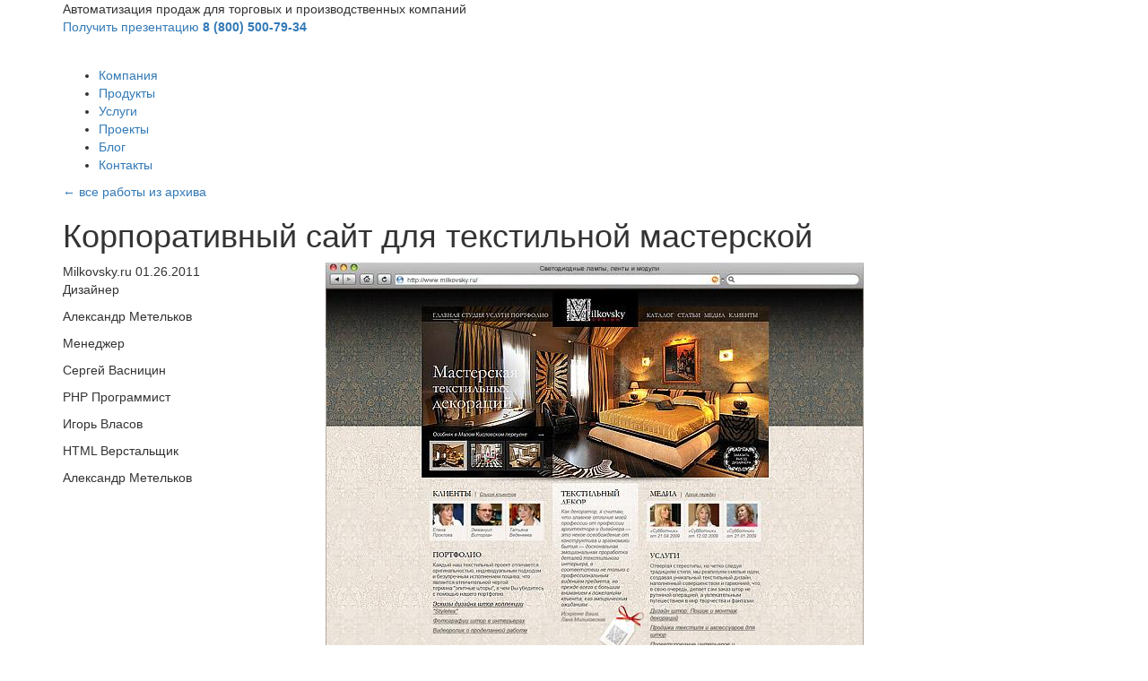

--- FILE ---
content_type: text/html; charset=UTF-8
request_url: https://www.compo.ru/projects/archive/korporativnyy-sayt-dlya-tekstilnoy-masterskoy/
body_size: 23681
content:
<!DOCTYPE html>
<html lang="ru-RU">
<head>
            <meta http-equiv="Content-Type" content="text/html;charset=utf-8">
        <meta name="viewport" content="width=device-width, initial-scale=1.0, maximum-scale=1.0">
        <meta http-equiv="X-UA-Compatible" content="IE=edge,chrome=1">
        <meta name="HandheldFriendly" content="true">
        <meta http-equiv="cleartype" content="on">
        <meta http-equiv="msthemecompatible" content="no">
        <meta name="format-detection" content="telephone=no">
        <link rel="icon"  href="/bundles/app/favicon.ico?v=1.1">
    

            <title>Корпоративный сайт для текстильной мастерской</title>

            

                    
                        <link rel="stylesheet" href="/css/82b0722.css?hash=77cb8ea639384b54830c4ed8d8a96d29">
        
        <link rel="stylesheet" href="/bundles/app/vendors/bootstrap/dist/css/bootstrap.min.css">
        <link rel="stylesheet" href="/bundles/app/vendors/bootstrap/dist/css/bootstrap-theme.min.css">
        <link rel="stylesheet" href="/bundles/app/vendors/jquery-ui/themes/base/jquery-ui.min.css">
        <link rel="stylesheet" href="/bundles/app/vendors/jquery.fs.scroller.css">
        <link rel="stylesheet" href="/bundles/app/vendors/fancybox/source/jquery.fancybox.css">
       
        <link rel="stylesheet" href="/bundles/app/vendors/slick/slick.css">
        <link rel="stylesheet" href="/bundles/app/vendors/juxtapose/css/juxtapose.css">
        <link rel="stylesheet" href="/bundles/app/assets/css/nheader.css?hash=54ec7f108b88eed6e817e00d38ea0b33" />
        <link rel="stylesheet" href="/bundles/app/assets/css/compo.css?hash=afae9234574970e790799bf8711845ab" />
    
    

        <script src="/bundles/app/vendors/jquery_1.10.2/jquery.min.js" type="text/javascript"></script>
        <script src="/bundles/app/vendors/jquery.validate_1.15.0/jquery.validate.min.js" type="text/javascript"></script>
        <script src="/bundles/app/vendors/jquery.validate_1.15.0/localization/messages_ru.js" type="text/javascript"></script>

        <script src="/bundles/app/vendors/jquery-ui/jquery-ui.min.js"></script>
        <script src="/bundles/app/vendors/bootstrap/dist/js/bootstrap.min.js"></script>
        <script src="/bundles/app/vendors/jquery.maskedinput.js"></script>
        <script src="/bundles/app/vendors/jquery.cookie.js"></script>



                 <script src="/js/a79997b.js?hash=f40c68a7750eb6d2225dd533d585a861"></script>
        
    <script src="/bundles/app/vendors/slick/slick.min.js"></script>
    
    <script src="/bundles/app/assets/js/nheader.js?hash=a58e223750bdd3d13e435e237ee59805"></script>

    <script src="/bundles/app/vendors/fancybox/source/jquery.fancybox.js"></script>
    <script src="/bundles/app/vendors/fancybox/source/jquery.fancybox.pack.js"></script>
    <script src="/bundles/app/compo.js?hash=5b61e568a06d6278127f549cb44b5ea3"></script>
    <script src="/bundles/app/assets/js/main.js?hash=38605e92cdef5c7dd619caa81575fae0"></script>
    
    
<!-- CarrotQuest END -->
<meta name="google-site-verification" content="5sXQe-FZ7zwQcgeil03rD1YfAVJ3Jk97OwCEbfpmzDQ" />
</head>
 
   
    <body  class="body-hinner">


    <header id="top" class="nheader hinner invert inner portfolio cases">

         <div class="nheader-top">
        <div class="nnheader-info hidden-xs hidden-sm">
            <div class="container">
                <div class="flex flex-align-center flex-justify-space-between">
                    <div class="info">Автоматизация продаж для торговых и производственных компаний</div>
                    <div class="presentaion">
                        <a href="#order" data-toggle="modal" data-target="#modal2">Получить презентацию</a>
                        <strong class="phone"><a href="tel:88005007934">8 (800) 500-79-34</a></strong>
                    </div>
                </div>
            </div>
        </div>
        
        <div class="nheader-line">
            <div class="container">
                <div class="flex flex-align-center flex-justify-space-between">
                    <a href="/" class="nheader-logo">
                        <img src="/bundles/app/assets/img/CompoW.svg" alt="" width="150" height="34">
                    </a>
                    <div class="nheader-menu hidden-xs hidden-sm">
                        <ul>
                           
                            <li  ><a href="/company/">Компания</a></li>
                            <li ><a href="/products/">Продукты</a></li>
                            <li ><a href="/services/">Услуги</a></li>
                            <li ><a href="/projects/">Проекты</a></li>
                            <li ><a href="/blog/">Блог</a></li>
                            <li ><a href="/contacts/">Контакты</a></li>
                            
                        </ul>
                    </div>
                    <a href="#" class="btn-menu hidden-md hidden-lg">Меню</a>
                </div>
            </div>
        </div>
    </div>
   


        <div class="container" id="header">
            <div class="row">
                <div class="col-lg-12 col-md-12">
                    <a href="/projects/archive/">&larr; <span>все работы из архива</span></a>

                    <h1>Корпоративный сайт для текстильной мастерской</h1>
                </div>
            </div>
        </div>


    </header>

    <div id="nav_nav" class="hidden-lg hidden-md">
        <div>
            <a href="https://www.compo.ru/#" class="cls">×</a>
            <ul>
                <li><a href="/company/">Компания</a></li>
                <li><a href="/products/">Продукты</a></li>
                <li><a href="/services/">Услуги</a></li>
                <li><a href="/blog/">Блог</a></li>
                <li><a href="/news/">Новости</a></li>
                <li><a href="/projects/">Проекты</a></li>
                <li><a href="/contacts/">Контакты</a></li>
              
                <li><a class="phone" href="tel:88005007934">8 (800) 500-79-34</a></li>
                <li><a href="mailto:info@compo.ru" class="mail"><span>info@compo.ru</span></a></li>
            </ul>
        </div>
    </div>


    <main class="archive">


        <div id="portfolio" >


            <div class="container">
                <div class="row">
                    <div class="col-md-3 col-sm-12 left">

                                                    Milkovsky.ru
                        
                        <span class="date">01.26.2011</span>

                        <p><span>Дизайнер</span></p>

<p>Александр Метельков</p>

<p><span>Менеджер</span></p>

<p>Сергей Васницин</p>

<p><span>PHP Программист</span></p>

<p>Игорь Власов</p>

<p><span>HTML Верстальщик</span></p>

<p>Александр Метельков</p>


                    </div>
                                            <div class="col-md-9 col-sm-12 content">
                            <div class="img">
                                <img src="/uploads/media/default/0001/01/91ce23ad887f270d930283a0b04e410da0d64e6e.jpeg" alt="">
                            </div>
                                                            <div class="info">
                                    <h3>Досье клиента</h3>
                                    &lt;p&gt;Авторский дизайн и изготовление штор под ключ. Итальянский текстиль со склада в Москве. Элитные марки текстиля Европы и Англии. Швейное производство. Элитные шторы. Пошив и дизайн штор на заказ&lt;/p&gt;

                                </div>
                                                                                </div>
                    
                </div>
            </div>
        </div>
        

    </main>

        <div class="mmedia">
            <div class="container">
                <div class="row">
                    <div class="col-sm-12">
                        <h3>Публикации</h3>
                        <div class="mmedia-slick">
                            <div class="mmedia-items">
                                <a href="/publications/"><img src="/bundles/app/assets/img/mass1.png" alt=""></a>
                            </div>
                            <div class="mmedia-items">
                                <a href="/publications/"><img src="/bundles/app/assets/img/mass2.png" alt=""></a>
                            </div>
                            <div class="mmedia-items">
                                <a href="/publications/"><img src="/bundles/app/assets/img/mass3.png" alt=""></a>
                            </div>
                            <div class="mmedia-items">
                                <a href="/publications/"><img src="/bundles/app/assets/img/mass4.png" alt=""></a>
                            </div>
                            <div class="mmedia-items">
                                <a href="/publications/"><img src="/bundles/app/assets/img/mass5.png" alt=""></a>
                            </div>
                            <div class="mmedia-items">
                                <a href="/publications/"><img src="/bundles/app/assets/img/mass6.png" alt=""></a>
                            </div>
                            <div class="mmedia-items">
                                <a href="/publications/"><img src="/bundles/app/assets/img/mass7.png" alt=""></a>
                            </div>
                            <div class="mmedia-items">
                                <a href="/publications/"><img src="/bundles/app/assets/img/mass8.png" alt=""></a>
                            </div>
                            <div class="mmedia-items">
                                <a href="/publications/"><img src="/bundles/app/assets/img/mass9.png" alt=""></a>
                            </div>
                            <div class="mmedia-items">
                                <a href="/publications/"><img src="/bundles/app/assets/img/mass10.png" alt=""></a>
                            </div>
                            <div class="mmedia-items">
                                <a href="/publications/"><img src="/bundles/app/assets/img/mass11.png" alt=""></a>
                            </div>
                            <div class="mmedia-items">
                                <a href="/publications/"><img src="/bundles/app/assets/img/mass12.png" alt=""></a>
                            </div>
                            <div class="mmedia-items">
                                <a href="/publications/"><img src="/bundles/app/assets/img/mass13.png" alt=""></a>
                            </div>
                            <div class="mmedia-items">
                                <a href="/publications/"><img src="/bundles/app/assets/img/mass14.png" alt=""></a>
                            </div>
                            <div class="mmedia-items">
                                <a href="/publications/"><img src="/bundles/app/assets/img/mass15.png" alt=""></a>
                            </div>
                            <div class="mmedia-items">
                                <a href="/publications/"><img src="/bundles/app/assets/img/mass16.png" alt=""></a>
                            </div>
                            <div class="mmedia-items">
                                <a href="/publications/"><img src="/bundles/app/assets/img/mass17.png" alt=""></a>
                            </div>
                            <div class="mmedia-items">
                                <a href="/publications/"><img src="/bundles/app/assets/img/mass18.png" alt=""></a>
                            </div>
                            <div class="mmedia-items">
                                <a href="/publications/"><img src="/bundles/app/assets/img/mass19.png" alt=""></a>
                            </div>
                        </div>
                    </div>
                </div>
            </div>
        </div>

<footer>
    <div class="container">
        <div class="row">
            <div class="col-md-2 col-sm-4 f_block">
                <h5>Компания<br/>&nbsp;</h5>
                <ul>
                    <li><a href="/company/">О компании</a></li>
                    <li><a href="/company/#clients">Клиенты</a></li>
                    <li><a href="/projects/">Проекты</a></li>
                    <li><a href="/reviews/">Отзывы</a></li>
                    <li><a href="/publications/">Публикации</a></li>
                    <li><a href="/news/">Новости</a></li>
                    <li class="hidden-sm hidden-md hidden-lg d-lg-none d-md-none d-sm-none"><a
                                href="/services/wholesale-automation/">Автоматизация
                            оптовых продаж</a></li>
                    <li class="hidden-sm hidden-md hidden-lg d-lg-none d-md-none d-sm-none"><a
                                href="/services/pim/">Внедрение PIM системы</a></li>
                    <li class="hidden-sm hidden-md hidden-lg d-lg-none d-md-none d-sm-none"><a
                                href="/services/mdm/">Внедрение системы MDM</a></li>
                </ul>
                <a href="#top" class="gototop scroll hidden-sm hidden-md hidden-lg d-lg-none d-md-none d-sm-none">&uarr;</a>
            </div>
            <div class="hidden-xs col-md-4 col-sm-4 f_block d-none d-sm-block">
                <h5>Решения</h5>
                <ul>
                    <li><a href="/products/lichny-kabinet-dilera-na-baze-1s/">Compo
                            B2B ecommerce</a></li>                     <li><a href="/products/pim/">Система управления данными о товарах
                            Compo PIM</a></li>
                    <li><a href="/products/dam/">Cистема управления цифровыми активами
                            Compo DAM</a></li>
                    <li><a href="/products/mdm/">Система управления данными Compo
                            MDM</a></li>
                    <li><a href="/products/compo-integration-bus/">Интеграционная шина
                            данных Compo ESB</a></li>
                    <li><a href="/products/compo-tracker/">Система управления
                            проектами Compo Tracker</a></li>
                </ul>
            </div>
            <div class="hidden-xs col-md-3 col-sm-4 f_block d-none d-sm-block">
                <h5>Услуги</h5>
                <ul class="services">
                    <li><a href="/services/wholesale-automation/">Автоматизация оптовых продаж</a></li>
                    <li><a href="/services/marketplace/">Разработка маркетплейсов</a>
                    </li>
                    <li><a href="/services/elasticsearch/">Внедрение Elasticsearch</a>
                    </li>
                    <li><a href="/services/portals/">Разработка порталов для поставщиков</a></li>
                </ul>

                <p class="copy-logo">&nbsp;</p>
            </div>

            <div class="col-xs-12 col-md-3 col-sm-12 f_block tar">
                <div class="tal">
                    <strong style="line-height: 1.5;">
                        Москва, ул. Бауманская, 6с2, офис 802, БЦ "Виктория Плаза"
                    </strong><br>
                    <strong style="line-height: 1.5;">Фактический и юридический адрес: 105066, г. Москва, ул. Нижняя Красносельская, дом 35, строение 64, этаж 8, помещение I, комната 22</strong>
                    <div class="tar-contacts">
                        <p class="copy-logo hidden d-none">&nbsp;</p>
                        <strong><a class="phone" href="tel:88005007934">8 (800) 500-79-34</a></strong>
                        <br/>
                        <strong><a href="mailto:info@compo.ru">info@compo.ru</a></strong>
                    </div>
                    <br/>
                </div>

                <div>
                    <p class="copy-docs">
                        <span class="s_desk">
                        <a style="font-size: small" href="/services/documentation/">Техническая и юридическая документация</a>
                        <br><br>
                        </span>

                        Данный сайт использует технологию Cookies, позволяющую анализировать поведение пользователей на сайте.
                        Ознакомьтесь с
                        <a target="_blank" href="https://www.compo.ru/uploads/User_agreement(compo).pdf"> <span>«Пользовательским соглашением»</span></a>
                        и
                        <a target="_blank" href="https://www.compo.ru/uploads/Privacy_policy(compo).pdf"><span>«Политикой об обработке персональных данных»</span></a>.
                        Если Вы не согласны с условиями данных документов и не даете согласие на обработку ваших данных
                        <a target="_blank" href="https://www.compo.ru/uploads/GDPR.pdf"><span>«Согласие на обработку персональных данных»</span></a>
                        — покиньте пожалуйста этот сайт!

                        <span class="s_mobi">
                            <br><br>
                            <a style="font-size: small" href="/services/documentation/">Техническая и юридическая документация</a>
                        </span>
                    </p>
                </div>
            </div>
        </div>

        <div class="col-xs-12 col-sm-6 col-sm-offset-6 copy">
            <style>
                .f_logo { margin: 0 0 20px }

                .f_logo img { height: 50px; margin: 20px 10px }

                .f_logo .im1 { height: 35px }

                .f_logo .im2 { height: 50px }

                .f_logo .im3 { height: 30px }

                .f_logo .im4 { height: 37px }

                .s_desk { display: inline }

                .s_mobi { display: none }

                @media (max-width: 767px) {
                    .s_desk { display: none }

                    .s_mobi { display: inline }
                }

            </style>

            <div class="copy-item">
                <div class="f_logo">

                    <a href="https://www.sk.ru/"><img class="im1" src="/bundles/app/assets/img/f_sk.png" alt="Инновационный центр «Сколково»"></a>
                    <a href="https://reestr.digital.gov.ru/reestr/1864611/"><img class="im2" src="/bundles/app/assets/img/f_ree.png" alt="В едином реестре отечественного ПО"></a>
                    <img class="im3" src="/bundles/app/assets/img/f_sber.png" alt="Сбер">
                    <a href="https://arppsoft.ru/members/10091/"><img class="im4" src="/bundles/app/assets/img/f_ass.png" alt="Отечественный софт"></a>

                </div>
                <p class="copyright">&copy; 2011-2026 ООО «Компо Софт». Все права защищены</p>

                ИНН 7726677170<br>
                ОКВЭД 62.01. Разработка компьютерного программного обеспечения<br>
                Дополнительные виды деятельности по ОКВЭД: 62.09, 63.11<br>
                Кода Минцифры (в соотв. с Приказом №449 от 11.05.2023): 1.01, 1.02, 1.05, 1.06, 2.01, 3.01, 4.01, 9.01<br><br><br><br>
            </div>
        </div>
    </div>
</footer>

<div class="cookie">
    <div class="container">
        <div class="row">
            <div class="col-12">
                <p>Мы используем cookie. Это позволяет нам анализировать взаимодействие посетителей с сайтом и делать его лучше. Продолжая пользоваться сайтом, вы соглашаетесь с использованием файлов cookie.</p>
                <a href="#" class="btn btn-primary">Ок</a>
            </div>
        </div>
    </div>
</div>

    <div class="modal fade bs-example-modal-lg" id="modal2" tabindex="-1" role="dialog" aria-labelledby="myLargeModalLabel" aria-hidden="true">
    <div class="modal-dialog modal-lg">
        <div class="modal-content">
            <div class="modal-header">
                <button type="button" class="close" data-dismiss="modal" aria-hidden="true">&times;</button>
                <h4 class="modal-title">Запросить презентацию</h4>
            </div>



            <div class="modal-body">

                                            <style>
    #modalForm > div:first-child,
    #modalForm .captcha-label,
    #modalForm2 > div:first-child,
    #modalForm2 .captcha-label,
    #modalForm3 > div:first-child,
    #modalForm3 .captcha-label,
    #modalForm4 > div:first-child,
    #modalForm4 .captcha-label,
    #modalForm5 > div:first-child,
    #modalForm5 .captcha-label,
    #modalForm6 > div:first-child,
    #modalForm6 .captcha-label,
    #modalForm7 > div:first-child,
    #modalForm7 .captcha-label
     {
        max-width: 300px;
        text-align: center;
    }
    .compoForm form > div img {
        margin: 0 20px 10px;
    }
    </style>
    <div class="compoForm">
    <form name="modal_form"     action="/modal_form/new" class="col-xs-12" id="modalForm2" novalidate="novalidate">

                    <label  class="col-md-6 col-sm-6 col-xs-12" >
        <input type="text" id="modal_form_name" name="modal_form[name]" required="required" maxlength="255" placeholder="Ваше имя" class="col-xs-12" />
    </label>

    
                    <label  class="col-md-6 col-sm-6 col-xs-12" >
        <input type="text" id="modal_form_company" name="modal_form[company]" maxlength="255" placeholder="Компания" class="col-xs-12" />
    </label>

    
                    <label  class="col-md-6 col-sm-6 col-xs-12" >
        <input type="text" id="modal_form_email" name="modal_form[email]" required="required" maxlength="255" placeholder="E-mail" class="col-xs-12" />
    </label>

    
                    <label  class="col-md-6 col-sm-6 col-xs-12" >
        <input type="text" id="modal_form_phone_presentation" name="modal_form[phone]" required="required" maxlength="255" placeholder="Ваш телефон" class="col-xs-12" />
    </label>

    
                    <label  class="col-md-12 col-xs-12" >
    <textarea my-data="1" id="modal_form_message" name="modal_form[message]" placeholder="Ваше сообщение" class="col-xs-12">Запрос презентации</textarea>
</label>

                    <div>
        <img src="[data-uri]" alt="" />
    </div>
    <label  class="col-md-12 col-sm-12 col-xs-12 captcha-label" >
        <input type="text" id="modal_form_captcha" name="modal_form[captcha]" required="required" placeholder="Введите код с картинки" class="col-xs-12" />
    </label>

            <div class="clearfix"></div>
        <div class="compoForm-error" style="color: #c90000; display: none; text-align: center; margin-bottom: 15px"></div>
    

                                        <label >
        <input type="hidden" id="modal_form_page" name="modal_form[page]" value="/projects/archive/korporativnyy-sayt-dlya-tekstilnoy-masterskoy/" />
    </label>

    
                    <label >
        <input type="hidden" id="modal_form_subject" name="modal_form[subject]" value="Запросить презентацию" />
    </label>

    

                <div class="modal-footer">
                    <div class="col-md-12 col-xs-12">
                        <button type="submit" class="modal_send"></button>
                    </div>
                </div>
                            
            </div>

            <label >
        <input type="hidden" id="modal_form__token" name="modal_form[_token]" value="ZpxZ8aUsqzU3de3KBEva8_fynoL3XZTlY1Goq0idGyc" />
    </label>

    </div>
    </form>



                                                <script>
                proccessForm('/modal_form/new', 'modalForm2', sendSuccess);
            </script>

        </div>
    </div>
</div>

    <div class="modal fade bs-example-modal-lg" id="modal3" tabindex="-1" role="dialog" aria-labelledby="myLargeModalLabel" aria-hidden="true">
    <div class="modal-dialog modal-lg">
        <div class="modal-content">
            <div class="modal-header">
                <button type="button" class="close" data-dismiss="modal" aria-hidden="true">&times;</button>
                <h4 class="modal-title">Запросить демо версию</h4>
            </div>



            <div class="modal-body">

                                            <style>
    #modalForm > div:first-child,
    #modalForm .captcha-label,
    #modalForm2 > div:first-child,
    #modalForm2 .captcha-label,
    #modalForm3 > div:first-child,
    #modalForm3 .captcha-label,
    #modalForm4 > div:first-child,
    #modalForm4 .captcha-label,
    #modalForm5 > div:first-child,
    #modalForm5 .captcha-label,
    #modalForm6 > div:first-child,
    #modalForm6 .captcha-label,
    #modalForm7 > div:first-child,
    #modalForm7 .captcha-label
     {
        max-width: 300px;
        text-align: center;
    }
    .compoForm form > div img {
        margin: 0 20px 10px;
    }
    </style>
    <div class="compoForm">
    <form name="modal_form"     action="/modal_form/new" class="col-xs-12" id="modalForm3" novalidate="novalidate">

                    <label  class="col-md-6 col-sm-6 col-xs-12" >
        <input type="text" id="modal_form_name" name="modal_form[name]" required="required" maxlength="255" placeholder="Ваше имя" class="col-xs-12" />
    </label>

    
                    <label  class="col-md-6 col-sm-6 col-xs-12" >
        <input type="text" id="modal_form_company" name="modal_form[company]" maxlength="255" placeholder="Компания" class="col-xs-12" />
    </label>

    
                    <label  class="col-md-6 col-sm-6 col-xs-12" >
        <input type="text" id="modal_form_email" name="modal_form[email]" required="required" maxlength="255" placeholder="E-mail" class="col-xs-12" />
    </label>

    
                    <label  class="col-md-6 col-sm-6 col-xs-12" >
        <input type="text" id="modal_form_phone_presentation" name="modal_form[phone]" required="required" maxlength="255" placeholder="Ваш телефон" class="col-xs-12 modal_form_phone" />
    </label>

    
                    <label  class="col-md-12 col-xs-12" >
    <textarea my-data="1" id="modal_form_message" name="modal_form[message]" placeholder="Ваше сообщение" class="col-xs-12">Запросить демо версию</textarea>
</label>

                    <div>
        <img src="[data-uri]" alt="" />
    </div>
    <label  class="col-md-12 col-sm-12 col-xs-12 captcha-label" >
        <input type="text" id="modal_form_captcha" name="modal_form[captcha]" required="required" placeholder="Введите код с картинки" class="col-xs-12" />
    </label>

            <div class="clearfix"></div>
        <div class="compoForm-error" style="color: #c90000; display: none; text-align: center; margin-bottom: 15px"></div>
    

                                        <label >
        <input type="hidden" id="modal_form_page" name="modal_form[page]" value="/projects/archive/korporativnyy-sayt-dlya-tekstilnoy-masterskoy/" />
    </label>

    
                    <label >
        <input type="hidden" id="modal_form_subject" name="modal_form[subject]" value="Запросить демо версию" />
    </label>

    

                <div class="modal-footer">
                    <div class="col-md-12 col-xs-12">
                        <button type="submit" class="modal_send"></button>
                    </div>
                </div>
                            
            </div>

            <label >
        <input type="hidden" id="modal_form__token" name="modal_form[_token]" value="ZpxZ8aUsqzU3de3KBEva8_fynoL3XZTlY1Goq0idGyc" />
    </label>

    </div>
    </form>



                                                <script>
                proccessForm('/modal_form/new', 'modalForm3', sendSuccess);
            </script>

        </div>
    </div>
</div>

    <div class="modal fade bs-example-modal-lg" id="modal4" tabindex="-1" role="dialog" aria-labelledby="myLargeModalLabel" aria-hidden="true">
    <div class="modal-dialog modal-lg">
        <div class="modal-content">
            <div class="modal-header">
                <button type="button" class="close" data-dismiss="modal" aria-hidden="true">&times;</button>
                <h4 class="modal-title">Сравнение PIM систем</h4>
            </div>



            <div class="modal-body">

                                            <style>
    #modalForm > div:first-child,
    #modalForm .captcha-label,
    #modalForm2 > div:first-child,
    #modalForm2 .captcha-label,
    #modalForm3 > div:first-child,
    #modalForm3 .captcha-label,
    #modalForm4 > div:first-child,
    #modalForm4 .captcha-label,
    #modalForm5 > div:first-child,
    #modalForm5 .captcha-label,
    #modalForm6 > div:first-child,
    #modalForm6 .captcha-label,
    #modalForm7 > div:first-child,
    #modalForm7 .captcha-label
     {
        max-width: 300px;
        text-align: center;
    }
    .compoForm form > div img {
        margin: 0 20px 10px;
    }
    </style>
    <div class="compoForm">
    <form name="modal_form"     action="/modal_form/new" class="col-xs-12" id="modalForm4" novalidate="novalidate">

                    <label  class="col-md-6 col-sm-6 col-xs-12" >
        <input type="text" id="modal_form_name" name="modal_form[name]" required="required" maxlength="255" placeholder="Ваше имя" class="col-xs-12" />
    </label>

    
                    <label  class="col-md-6 col-sm-6 col-xs-12" >
        <input type="text" id="modal_form_company" name="modal_form[company]" maxlength="255" placeholder="Компания" class="col-xs-12" />
    </label>

    
                    <label  class="col-md-6 col-sm-6 col-xs-12" >
        <input type="text" id="modal_form_email" name="modal_form[email]" required="required" maxlength="255" placeholder="E-mail" class="col-xs-12" />
    </label>

    
                    <label  class="col-md-6 col-sm-6 col-xs-12" >
        <input type="text" id="modal_form_phone_presentation" name="modal_form[phone]" required="required" maxlength="255" placeholder="Ваш телефон" class="col-xs-12 modal_form_phone" />
    </label>

    
                    <label  class="col-md-12 col-xs-12" >
    <textarea my-data="1" id="modal_form_message" name="modal_form[message]" placeholder="Ваше сообщение" class="col-xs-12">Сравнение PIM систем</textarea>
</label>

                    <div>
        <img src="[data-uri]" alt="" />
    </div>
    <label  class="col-md-12 col-sm-12 col-xs-12 captcha-label" >
        <input type="text" id="modal_form_captcha" name="modal_form[captcha]" required="required" placeholder="Введите код с картинки" class="col-xs-12" />
    </label>

            <div class="clearfix"></div>
        <div class="compoForm-error" style="color: #c90000; display: none; text-align: center; margin-bottom: 15px"></div>
    
                                        <label >
        <input type="hidden" id="modal_form_page" name="modal_form[page]" value="/projects/archive/korporativnyy-sayt-dlya-tekstilnoy-masterskoy/" />
    </label>

    
                    <label >
        <input type="hidden" id="modal_form_subject" name="modal_form[subject]" value="Сравнение PIM систем" />
    </label>

    

                <div class="modal-footer">
                    <div class="col-md-12 col-xs-12">
                        <button type="submit" class="modal_send"></button>
                    </div>
                </div>
                            
            </div>

            <label >
        <input type="hidden" id="modal_form__token" name="modal_form[_token]" value="ZpxZ8aUsqzU3de3KBEva8_fynoL3XZTlY1Goq0idGyc" />
    </label>

    </div>
    </form>



                                                <script>
                proccessForm('/modal_form/new', 'modalForm4', sendSuccess);
            </script>

        </div>
    </div>
</div>

    <div class="modal fade bs-example-modal-lg" id="modal5" tabindex="-1" role="dialog" aria-labelledby="myLargeModalLabel" aria-hidden="true">
    <div class="modal-dialog modal-lg">
        <div class="modal-content">
            <div class="modal-header">
                <button type="button" class="close" data-dismiss="modal" aria-hidden="true">&times;</button>
                <h4 class="modal-title">Единая IT платформа для развития онлайн-торговли</h4>
            </div>



            <div class="modal-body">

                                            <style>
    #modalForm > div:first-child,
    #modalForm .captcha-label,
    #modalForm2 > div:first-child,
    #modalForm2 .captcha-label,
    #modalForm3 > div:first-child,
    #modalForm3 .captcha-label,
    #modalForm4 > div:first-child,
    #modalForm4 .captcha-label,
    #modalForm5 > div:first-child,
    #modalForm5 .captcha-label,
    #modalForm6 > div:first-child,
    #modalForm6 .captcha-label,
    #modalForm7 > div:first-child,
    #modalForm7 .captcha-label
     {
        max-width: 300px;
        text-align: center;
    }
    .compoForm form > div img {
        margin: 0 20px 10px;
    }
    </style>
    <div class="compoForm">
    <form name="modal_form"     action="/modal_form/new" class="col-xs-12" id="modalForm5" novalidate="novalidate">

                    <label  class="col-md-6 col-sm-6 col-xs-12" >
        <input type="text" id="modal_form_name" name="modal_form[name]" required="required" maxlength="255" placeholder="Ваше имя" class="col-xs-12" />
    </label>

    
                    <label  class="col-md-6 col-sm-6 col-xs-12" >
        <input type="text" id="modal_form_company" name="modal_form[company]" maxlength="255" placeholder="Компания" class="col-xs-12" />
    </label>

    
                    <label  class="col-md-6 col-sm-6 col-xs-12" >
        <input type="text" id="modal_form_email" name="modal_form[email]" required="required" maxlength="255" placeholder="E-mail" class="col-xs-12" />
    </label>

    
                    <label  class="col-md-6 col-sm-6 col-xs-12" >
        <input type="text" id="modal_form_phone_presentation" name="modal_form[phone]" required="required" maxlength="255" placeholder="Ваш телефон" class="col-xs-12 modal_form_phone" />
    </label>

    
                    <label  class="col-md-12 col-xs-12" >
    <textarea my-data="1" id="modal_form_message" name="modal_form[message]" placeholder="Ваше сообщение" class="col-xs-12">Единая IT платформа для развития онлайн-торговли</textarea>
</label>

                    <div>
        <img src="[data-uri]" alt="" />
    </div>
    <label  class="col-md-12 col-sm-12 col-xs-12 captcha-label" >
        <input type="text" id="modal_form_captcha" name="modal_form[captcha]" required="required" placeholder="Введите код с картинки" class="col-xs-12" />
    </label>

            <div class="clearfix"></div>
        <div class="compoForm-error" style="color: #c90000; display: none; text-align: center; margin-bottom: 15px"></div>
    

                                        <label >
        <input type="hidden" id="modal_form_page" name="modal_form[page]" value="/projects/archive/korporativnyy-sayt-dlya-tekstilnoy-masterskoy/" />
    </label>

    
                    <label >
        <input type="hidden" id="modal_form_subject" name="modal_form[subject]" value="Единая IT платформа для развития онлайн-торговли" />
    </label>

    

                <div class="modal-footer">
                    <div class="col-md-12 col-xs-12">
                        <button type="submit" class="modal_send"></button>
                    </div>
                </div>
                            
            </div>

            <label >
        <input type="hidden" id="modal_form__token" name="modal_form[_token]" value="ZpxZ8aUsqzU3de3KBEva8_fynoL3XZTlY1Goq0idGyc" />
    </label>

    </div>
    </form>



                                                <script>
                proccessForm('/modal_form/new', 'modalForm5', sendSuccess);
            </script>

        </div>
    </div>
</div>

    <div class="modal fade bs-example-modal-lg" id="modal6" tabindex="-1" role="dialog" aria-labelledby="myLargeModalLabel" aria-hidden="true">
    <div class="modal-dialog modal-lg">
        <div class="modal-content">
            <div class="modal-header">
                <button type="button" class="close" data-dismiss="modal" aria-hidden="true">&times;</button>
                <h4 class="modal-title">Разработка B2B-порталов</h4>
            </div>



            <div class="modal-body">

                                            <style>
    #modalForm > div:first-child,
    #modalForm .captcha-label,
    #modalForm2 > div:first-child,
    #modalForm2 .captcha-label,
    #modalForm3 > div:first-child,
    #modalForm3 .captcha-label,
    #modalForm4 > div:first-child,
    #modalForm4 .captcha-label,
    #modalForm5 > div:first-child,
    #modalForm5 .captcha-label,
    #modalForm6 > div:first-child,
    #modalForm6 .captcha-label,
    #modalForm7 > div:first-child,
    #modalForm7 .captcha-label
     {
        max-width: 300px;
        text-align: center;
    }
    .compoForm form > div img {
        margin: 0 20px 10px;
    }
    </style>
    <div class="compoForm">
    <form name="modal_form"     action="/modal_form/new" class="col-xs-12" id="modalForm6" novalidate="novalidate">

                    <label  class="col-md-6 col-sm-6 col-xs-12" >
        <input type="text" id="modal_form_name" name="modal_form[name]" required="required" maxlength="255" placeholder="Ваше имя" class="col-xs-12" />
    </label>

    
                    <label  class="col-md-6 col-sm-6 col-xs-12" >
        <input type="text" id="modal_form_company" name="modal_form[company]" maxlength="255" placeholder="Компания" class="col-xs-12" />
    </label>

    
                    <label  class="col-md-6 col-sm-6 col-xs-12" >
        <input type="text" id="modal_form_email" name="modal_form[email]" required="required" maxlength="255" placeholder="E-mail" class="col-xs-12" />
    </label>

    
                    <label  class="col-md-6 col-sm-6 col-xs-12" >
        <input type="text" id="modal_form_phone_presentation" name="modal_form[phone]" required="required" maxlength="255" placeholder="Ваш телефон" class="col-xs-12 modal_form_phone" />
    </label>

    
                    <label  class="col-md-12 col-xs-12" >
    <textarea my-data="1" id="modal_form_message" name="modal_form[message]" placeholder="Ваше сообщение" class="col-xs-12">Разработка B2B-порталов</textarea>
</label>

                    <div>
        <img src="[data-uri]" alt="" />
    </div>
    <label  class="col-md-12 col-sm-12 col-xs-12 captcha-label" >
        <input type="text" id="modal_form_captcha" name="modal_form[captcha]" required="required" placeholder="Введите код с картинки" class="col-xs-12" />
    </label>

            <div class="clearfix"></div>
        <div class="compoForm-error" style="color: #c90000; display: none; text-align: center; margin-bottom: 15px"></div>
    
                                        <label >
        <input type="hidden" id="modal_form_page" name="modal_form[page]" value="/projects/archive/korporativnyy-sayt-dlya-tekstilnoy-masterskoy/" />
    </label>

    
                    <label >
        <input type="hidden" id="modal_form_subject" name="modal_form[subject]" value="Разработка B2B-порталов" />
    </label>

    

                <div class="modal-footer">
                    <div class="col-md-12 col-xs-12">
                        <button type="submit" class="modal_send"></button>
                    </div>
                </div>
                            
            </div>

            <label >
        <input type="hidden" id="modal_form__token" name="modal_form[_token]" value="ZpxZ8aUsqzU3de3KBEva8_fynoL3XZTlY1Goq0idGyc" />
    </label>

    </div>
    </form>



                                                <script>
                proccessForm('/modal_form/new', 'modalForm6', sendSuccess);
            </script>

        </div>
    </div>
</div>

    <div class="modal fade bs-example-modal-lg" id="modal7" tabindex="-1" role="dialog" aria-labelledby="myLargeModalLabel" aria-hidden="true">
    <div class="modal-dialog modal-lg">
        <div class="modal-content">
            <div class="modal-header">
                <button type="button" class="close" data-dismiss="modal" aria-hidden="true">&times;</button>
                <h4 class="modal-title">Разработка PIM/DAM/MDM систем</h4>
            </div>



            <div class="modal-body">

                                            <style>
    #modalForm > div:first-child,
    #modalForm .captcha-label,
    #modalForm2 > div:first-child,
    #modalForm2 .captcha-label,
    #modalForm3 > div:first-child,
    #modalForm3 .captcha-label,
    #modalForm4 > div:first-child,
    #modalForm4 .captcha-label,
    #modalForm5 > div:first-child,
    #modalForm5 .captcha-label,
    #modalForm6 > div:first-child,
    #modalForm6 .captcha-label,
    #modalForm7 > div:first-child,
    #modalForm7 .captcha-label
     {
        max-width: 300px;
        text-align: center;
    }
    .compoForm form > div img {
        margin: 0 20px 10px;
    }
    </style>
    <div class="compoForm">
    <form name="modal_form"     action="/modal_form/new" class="col-xs-12" id="modalForm7" novalidate="novalidate">

                    <label  class="col-md-6 col-sm-6 col-xs-12" >
        <input type="text" id="modal_form_name" name="modal_form[name]" required="required" maxlength="255" placeholder="Ваше имя" class="col-xs-12" />
    </label>

    
                    <label  class="col-md-6 col-sm-6 col-xs-12" >
        <input type="text" id="modal_form_company" name="modal_form[company]" maxlength="255" placeholder="Компания" class="col-xs-12" />
    </label>

    
                    <label  class="col-md-6 col-sm-6 col-xs-12" >
        <input type="text" id="modal_form_email" name="modal_form[email]" required="required" maxlength="255" placeholder="E-mail" class="col-xs-12" />
    </label>

    
                    <label  class="col-md-6 col-sm-6 col-xs-12" >
        <input type="text" id="modal_form_phone_presentation" name="modal_form[phone]" required="required" maxlength="255" placeholder="Ваш телефон" class="col-xs-12 modal_form_phone" />
    </label>

    
                    <label  class="col-md-12 col-xs-12" >
    <textarea my-data="1" id="modal_form_message" name="modal_form[message]" placeholder="Ваше сообщение" class="col-xs-12">Разработка PIM/DAM/MDM систем</textarea>
</label>

                    <div>
        <img src="[data-uri]" alt="" />
    </div>
    <label  class="col-md-12 col-sm-12 col-xs-12 captcha-label" >
        <input type="text" id="modal_form_captcha" name="modal_form[captcha]" required="required" placeholder="Введите код с картинки" class="col-xs-12" />
    </label>

            <div class="clearfix"></div>
        <div class="compoForm-error" style="color: #c90000; display: none; text-align: center; margin-bottom: 15px"></div>
    
                                        <label >
        <input type="hidden" id="modal_form_page" name="modal_form[page]" value="/projects/archive/korporativnyy-sayt-dlya-tekstilnoy-masterskoy/" />
    </label>

    
                    <label >
        <input type="hidden" id="modal_form_subject" name="modal_form[subject]" value="Разработка PIM/DAM/MDM систем" />
    </label>

    

                <div class="modal-footer">
                    <div class="col-md-12 col-xs-12">
                        <button type="submit" class="modal_send"></button>
                    </div>
                </div>
                            
            </div>

            <label >
        <input type="hidden" id="modal_form__token" name="modal_form[_token]" value="ZpxZ8aUsqzU3de3KBEva8_fynoL3XZTlY1Goq0idGyc" />
    </label>

    </div>
    </form>



                                                <script>
                proccessForm('/modal_form/new', 'modalForm7', sendSuccess);
            </script>

        </div>
    </div>
</div>


<!-- Yandex.Metrika counter -->
<script type="text/javascript">
    (function (m, e, t, r, i, k, a) {
        m[i] = m[i] || function () {
            (m[i].a = m[i].a || []).push(arguments)
        };
        m[i].l = 1 * new Date();
        for (var j = 0; j < document.scripts.length; j++) {
            if (document.scripts[j].src === r) {
                return;
            }
        }
        k = e.createElement(t), a = e.getElementsByTagName(t)[0], k.async = 1, k.src = r, a.parentNode.insertBefore(k, a)
    })
    (window, document, "script", "https://mc.yandex.ru/metrika/tag.js", "ym");

    ym(22288415, "init", {
        clickmap: true,
        trackLinks: true,
        accurateTrackBounce: true,
        webvisor: true,
        ecommerce: "dataLayer"
    });
</script>
<noscript>
    <div><img src="https://mc.yandex.ru/watch/22288415" style="position:absolute; left:-9999px;" alt=""/></div>
</noscript>
<!-- /Yandex.Metrika counter -->



    <script src="/bundles/app/vendors/juxtapose/js/juxtapose.js"></script>


<!-- BEGIN JIVOSITE CODE -->
<script type='text/javascript'>
(function(){ var widget_id = 'qBC1MaAS9F';var d=document;var w=window;function l(){var s = document.createElement('script'); s.type = 'text/javascript'; s.async = true;s.src = '//code.jivosite.com/script/widget/'+widget_id; var ss = document.getElementsByTagName('script')[0]; ss.parentNode.insertBefore(s, ss);}if(d.readyState=='complete'){l();}else{if(w.attachEvent){w.attachEvent('onload',l);}else{w.addEventListener('load',l,false);}}})();
</script>
<!-- END JIVOSITE CODE -->


</body>
</html>


--- FILE ---
content_type: text/css
request_url: https://www.compo.ru/bundles/app/vendors/slick/slick.css
body_size: 691
content:
/* Slider */
.slick-slider
{
    position: relative;

    display: block;

    -moz-box-sizing: border-box;
         box-sizing: border-box;

    -webkit-user-select: none;
       -moz-user-select: none;
        -ms-user-select: none;
            user-select: none;

    -webkit-touch-callout: none;
    -khtml-user-select: none;
    -ms-touch-action: pan-y;
        touch-action: pan-y;
    -webkit-tap-highlight-color: transparent;
}

.slick-list
{
    position: relative;

    display: block;
    overflow: hidden;

    margin: 0;
    padding: 0;
}
.slick-list:focus
{
    outline: none;
}
.slick-list.dragging
{
    cursor: pointer;
    cursor: hand;
}

.slick-slider .slick-track,
.slick-slider .slick-list
{
    -webkit-transform: translate3d(0, 0, 0);
       -moz-transform: translate3d(0, 0, 0);
        -ms-transform: translate3d(0, 0, 0);
         -o-transform: translate3d(0, 0, 0);
            transform: translate3d(0, 0, 0);
}

.slick-track
{
    position: relative;
    top: 0;
    left: 0;

    display: block;
}
.slick-track:before,
.slick-track:after
{
    display: table;

    content: '';
}
.slick-track:after
{
    clear: both;
}
.slick-loading .slick-track
{
    visibility: hidden;
}

.slick-slide
{
    display: none;
    float: left;

    height: 100%;
    min-height: 1px;
}
[dir='rtl'] .slick-slide
{
    float: right;
}
.slick-slide img
{
    display: block;
}
.slick-slide.slick-loading img
{
    display: none;
}
.slick-slide.dragging img
{
    pointer-events: none;
}
.slick-initialized .slick-slide
{
    display: block;
}
.slick-loading .slick-slide
{
    visibility: hidden;
}
.slick-vertical .slick-slide
{
    display: block;

    height: auto;

    border: 1px solid transparent;
}


.slider-index .slick-dots {position: absolute; left: 0; right: 0; bottom: 20px; text-align: center; list-style: none; margin: 0; padding: 0; height: 12px;}
.slider-index .slick-dots li {display: inline-block; margin: 0 10px;}
.slider-index .slick-dots button {
    padding: 0; outline: none; width: 12px; height: 12px; border: 1px solid #fff; background-color: transparent; overflow: hidden; text-indent: -50px;
    -webkit-border-radius: 100%;
    -moz-border-radius: 100%;
    border-radius: 100%;
}
.slider-index .slick-dots button:hover {background-color: #ffd300;}
.slider-index .slick-dots li.slick-active button {background-color: #ffd300; border-color: #ffd300;}

@media (min-width: 768px) {

}

@media (min-width: 992px) {
    .slider-index .slick-dots {bottom: 60px;}
}

@media (min-width: 1200px) {

}